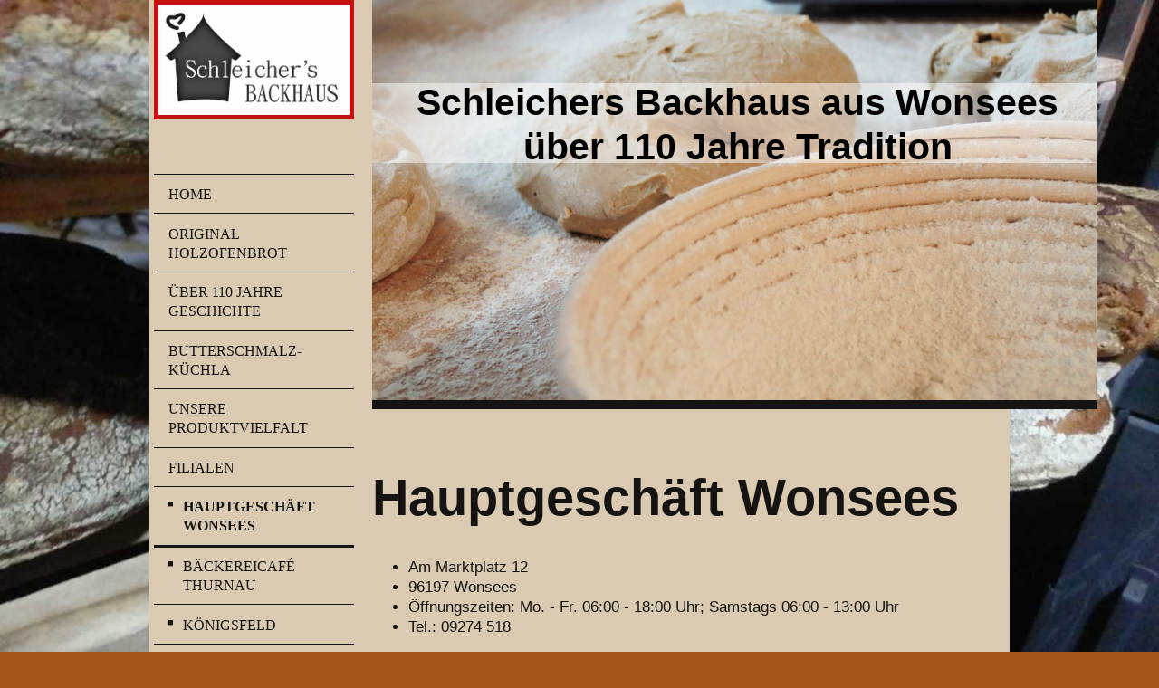

--- FILE ---
content_type: text/html; charset=UTF-8
request_url: https://www.xn--bckerei-schleicher-ltb.de/filialen/hauptgesch%C3%A4ft-wonsees/
body_size: 5351
content:
<!DOCTYPE html>
<html lang="de"  ><head prefix="og: http://ogp.me/ns# fb: http://ogp.me/ns/fb# business: http://ogp.me/ns/business#">
    <meta http-equiv="Content-Type" content="text/html; charset=utf-8"/>
    <meta name="generator" content="IONOS MyWebsite"/>
        
    <link rel="dns-prefetch" href="//cdn.website-start.de/"/>
    <link rel="dns-prefetch" href="//102.mod.mywebsite-editor.com"/>
    <link rel="dns-prefetch" href="https://102.sb.mywebsite-editor.com/"/>
    <link rel="shortcut icon" href="//cdn.website-start.de/favicon.ico"/>
        <title>Bäckerei Schleicher Wonsees - Hauptgeschäft Wonsees</title>
    
    <style type="text/css">@media screen and (min-device-width: 1024px) {
            .mediumScreenDisabled { display:block }
            .smallScreenDisabled { display:block }
        }
        @media screen and (max-device-width: 1024px) { .mediumScreenDisabled { display:none } }
        @media screen and (max-device-width: 568px) { .smallScreenDisabled { display:none } }
                @media screen and (min-width: 1024px) {
            .mobilepreview .mediumScreenDisabled { display:block }
            .mobilepreview .smallScreenDisabled { display:block }
        }
        @media screen and (max-width: 1024px) { .mobilepreview .mediumScreenDisabled { display:none } }
        @media screen and (max-width: 568px) { .mobilepreview .smallScreenDisabled { display:none } }</style>
    <meta name="viewport" content="width=1025"/>

<meta name="format-detection" content="telephone=no"/>
        <meta name="robots" content="index,follow"/>
        <link href="//cdn.website-start.de/templates/2118/style.css?1758547156484" rel="stylesheet" type="text/css"/>
    <link href="https://www.xn--bckerei-schleicher-ltb.de/s/style/theming.css?1708015359" rel="stylesheet" type="text/css"/>
    <link href="//cdn.website-start.de/app/cdn/min/group/web.css?1758547156484" rel="stylesheet" type="text/css"/>
<link href="//cdn.website-start.de/app/cdn/min/moduleserver/css/de_DE/common,shoppingbasket?1758547156484" rel="stylesheet" type="text/css"/>
    <link href="//cdn.website-start.de/app/cdn/min/group/mobilenavigation.css?1758547156484" rel="stylesheet" type="text/css"/>
    <link href="https://102.sb.mywebsite-editor.com/app/logstate2-css.php?site=729468607&amp;t=1767704726" rel="stylesheet" type="text/css"/>

<script type="text/javascript">
    /* <![CDATA[ */
var stagingMode = '';
    /* ]]> */
</script>
<script src="https://102.sb.mywebsite-editor.com/app/logstate-js.php?site=729468607&amp;t=1767704726"></script>

    <link href="//cdn.website-start.de/templates/2118/print.css?1758547156484" rel="stylesheet" media="print" type="text/css"/>
    <script type="text/javascript">
    /* <![CDATA[ */
    var systemurl = 'https://102.sb.mywebsite-editor.com/';
    var webPath = '/';
    var proxyName = '';
    var webServerName = 'www.xn--bckerei-schleicher-ltb.de';
    var sslServerUrl = 'https://www.xn--bckerei-schleicher-ltb.de';
    var nonSslServerUrl = 'http://www.xn--bckerei-schleicher-ltb.de';
    var webserverProtocol = 'http://';
    var nghScriptsUrlPrefix = '//102.mod.mywebsite-editor.com';
    var sessionNamespace = 'DIY_SB';
    var jimdoData = {
        cdnUrl:  '//cdn.website-start.de/',
        messages: {
            lightBox: {
    image : 'Bild',
    of: 'von'
}

        },
        isTrial: 0,
        pageId: 924184487    };
    var script_basisID = "729468607";

    diy = window.diy || {};
    diy.web = diy.web || {};

        diy.web.jsBaseUrl = "//cdn.website-start.de/s/build/";

    diy.context = diy.context || {};
    diy.context.type = diy.context.type || 'web';
    /* ]]> */
</script>

<script type="text/javascript" src="//cdn.website-start.de/app/cdn/min/group/web.js?1758547156484" crossorigin="anonymous"></script><script type="text/javascript" src="//cdn.website-start.de/s/build/web.bundle.js?1758547156484" crossorigin="anonymous"></script><script type="text/javascript" src="//cdn.website-start.de/app/cdn/min/group/mobilenavigation.js?1758547156484" crossorigin="anonymous"></script><script src="//cdn.website-start.de/app/cdn/min/moduleserver/js/de_DE/common,shoppingbasket?1758547156484"></script>
<script type="text/javascript" src="https://cdn.website-start.de/proxy/apps/cei7th/resource/dependencies/"></script><script type="text/javascript">
                    if (typeof require !== 'undefined') {
                        require.config({
                            waitSeconds : 10,
                            baseUrl : 'https://cdn.website-start.de/proxy/apps/cei7th/js/'
                        });
                    }
                </script><script type="text/javascript" src="//cdn.website-start.de/app/cdn/min/group/pfcsupport.js?1758547156484" crossorigin="anonymous"></script>    <meta property="og:type" content="business.business"/>
    <meta property="og:url" content="https://www.xn--bckerei-schleicher-ltb.de/filialen/hauptgeschäft-wonsees/"/>
    <meta property="og:title" content="Bäckerei Schleicher Wonsees - Hauptgeschäft Wonsees"/>
                <meta property="og:image" content="https://www.xn--bckerei-schleicher-ltb.de/s/misc/logo.jpg?t=1761373215"/>
        <meta property="business:contact_data:country_name" content="Deutschland"/>
    
    
    
    
    
    
    
    
</head>


<body class="body diyBgActive  cc-pagemode-default diyfeSidebarLeft diy-market-de_DE" data-pageid="924184487" id="page-924184487">
    
    <div class="diyw">
        <div class="diyweb" id="diyfeTop">
  
<nav id="diyfeMobileNav" class="diyfeCA diyfeCA1" role="navigation">
    <a title="Navigation aufklappen/zuklappen">Navigation aufklappen/zuklappen</a>
    <ul class="mainNav1"><li class=" hasSubNavigation"><a data-page-id="919279789" href="https://www.xn--bckerei-schleicher-ltb.de/" class=" level_1"><span>Home</span></a></li><li class=" hasSubNavigation"><a data-page-id="924444824" href="https://www.xn--bckerei-schleicher-ltb.de/original-holzofenbrot/" class=" level_1"><span>Original Holzofenbrot</span></a></li><li class=" hasSubNavigation"><a data-page-id="924154964" href="https://www.xn--bckerei-schleicher-ltb.de/über-110-jahre-geschichte/" class=" level_1"><span>Über 110 Jahre Geschichte</span></a><span class="diyfeDropDownSubOpener">&nbsp;</span><div class="diyfeDropDownSubList diyfeCA diyfeCA1"><ul class="mainNav2"><li class=" hasSubNavigation"><a data-page-id="923908574" href="https://www.xn--bckerei-schleicher-ltb.de/über-110-jahre-geschichte/100-jahr-feier-2007/" class=" level_2"><span>100 Jahr Feier 2007</span></a></li><li class=" hasSubNavigation"><a data-page-id="923986650" href="https://www.xn--bckerei-schleicher-ltb.de/über-110-jahre-geschichte/kerwa-wonsees/" class=" level_2"><span>Kerwa Wonsees</span></a></li></ul></div></li><li class=" hasSubNavigation"><a data-page-id="923908555" href="https://www.xn--bckerei-schleicher-ltb.de/butterschmalz-küchla/" class=" level_1"><span>Butterschmalz-küchla</span></a></li><li class=" hasSubNavigation"><a data-page-id="919279790" href="https://www.xn--bckerei-schleicher-ltb.de/unsere-produktvielfalt/" class=" level_1"><span>Unsere Produktvielfalt</span></a><div class="diyfeDropDownSubList diyfeCA diyfeCA1"><ul class="mainNav2"></ul></div></li><li class="parent hasSubNavigation"><a data-page-id="919279793" href="https://www.xn--bckerei-schleicher-ltb.de/filialen/" class="parent level_1"><span>Filialen</span></a><span class="diyfeDropDownSubOpener">&nbsp;</span><div class="diyfeDropDownSubList diyfeCA diyfeCA1"><ul class="mainNav2"><li class="current hasSubNavigation"><a data-page-id="924184487" href="https://www.xn--bckerei-schleicher-ltb.de/filialen/hauptgeschäft-wonsees/" class="current level_2"><span>Hauptgeschäft Wonsees</span></a></li><li class=" hasSubNavigation"><a data-page-id="924184488" href="https://www.xn--bckerei-schleicher-ltb.de/filialen/bäckereicafé-thurnau/" class=" level_2"><span>Bäckereicafé Thurnau</span></a></li><li class=" hasSubNavigation"><a data-page-id="924184489" href="https://www.xn--bckerei-schleicher-ltb.de/filialen/königsfeld/" class=" level_2"><span>Königsfeld</span></a></li><li class=" hasSubNavigation"><a data-page-id="924184490" href="https://www.xn--bckerei-schleicher-ltb.de/filialen/hollfeld-edeka-müller/" class=" level_2"><span>Hollfeld - Edeka Müller</span></a></li><li class=" hasSubNavigation"><a data-page-id="924184491" href="https://www.xn--bckerei-schleicher-ltb.de/filialen/kulmbach-holzmarkt/" class=" level_2"><span>Kulmbach Holzmarkt</span></a></li><li class=" hasSubNavigation"><a data-page-id="924184492" href="https://www.xn--bckerei-schleicher-ltb.de/filialen/kulmbach-normamarkt/" class=" level_2"><span>Kulmbach Normamarkt</span></a></li><li class=" hasSubNavigation"><a data-page-id="920263788" href="https://www.xn--bckerei-schleicher-ltb.de/filialen/verkaufsauto/" class=" level_2"><span>Verkaufsauto</span></a></li></ul></div></li><li class=" hasSubNavigation"><a data-page-id="919279798" href="https://www.xn--bckerei-schleicher-ltb.de/impressum/" class=" level_1"><span>Impressum</span></a></li></ul></nav>
  <div class="diywebLiveArea diyfeCA diyfeCA1">
    <div class="diyfeGridGroup">
      <div class="diywebSecondary diyfeGE">
        <div class="diywebLogo diyfeCA diyfeCA2">
          
    <style type="text/css" media="all">
        /* <![CDATA[ */
                .diyw #website-logo {
            text-align: center !important;
                        padding: 0px 0;
                    }
        
                /* ]]> */
    </style>

    <div id="website-logo">
            <a href="https://www.xn--bckerei-schleicher-ltb.de/"><img class="website-logo-image" width="961" src="https://www.xn--bckerei-schleicher-ltb.de/s/misc/logo.jpg?t=1761373216" alt=""/></a>

            
            </div>


        </div>
        <div id="diywebAppContainer1st"></div>
        <div class="diywebNav diywebNavMain diywebNav123 diyfeCA diyfeCA1">
          <div class="diywebGutter">
            <div class="webnavigation"><ul id="mainNav1" class="mainNav1"><li class="navTopItemGroup_1"><a data-page-id="919279789" href="https://www.xn--bckerei-schleicher-ltb.de/" class="level_1"><span>Home</span></a></li><li class="navTopItemGroup_2"><a data-page-id="924444824" href="https://www.xn--bckerei-schleicher-ltb.de/original-holzofenbrot/" class="level_1"><span>Original Holzofenbrot</span></a></li><li class="navTopItemGroup_3"><a data-page-id="924154964" href="https://www.xn--bckerei-schleicher-ltb.de/über-110-jahre-geschichte/" class="level_1"><span>Über 110 Jahre Geschichte</span></a></li><li class="navTopItemGroup_4"><a data-page-id="923908555" href="https://www.xn--bckerei-schleicher-ltb.de/butterschmalz-küchla/" class="level_1"><span>Butterschmalz-küchla</span></a></li><li class="navTopItemGroup_5"><a data-page-id="919279790" href="https://www.xn--bckerei-schleicher-ltb.de/unsere-produktvielfalt/" class="level_1"><span>Unsere Produktvielfalt</span></a></li><li class="navTopItemGroup_6"><a data-page-id="919279793" href="https://www.xn--bckerei-schleicher-ltb.de/filialen/" class="parent level_1"><span>Filialen</span></a></li><li><ul id="mainNav2" class="mainNav2"><li class="navTopItemGroup_6"><a data-page-id="924184487" href="https://www.xn--bckerei-schleicher-ltb.de/filialen/hauptgeschäft-wonsees/" class="current level_2"><span>Hauptgeschäft Wonsees</span></a></li><li class="navTopItemGroup_6"><a data-page-id="924184488" href="https://www.xn--bckerei-schleicher-ltb.de/filialen/bäckereicafé-thurnau/" class="level_2"><span>Bäckereicafé Thurnau</span></a></li><li class="navTopItemGroup_6"><a data-page-id="924184489" href="https://www.xn--bckerei-schleicher-ltb.de/filialen/königsfeld/" class="level_2"><span>Königsfeld</span></a></li><li class="navTopItemGroup_6"><a data-page-id="924184490" href="https://www.xn--bckerei-schleicher-ltb.de/filialen/hollfeld-edeka-müller/" class="level_2"><span>Hollfeld - Edeka Müller</span></a></li><li class="navTopItemGroup_6"><a data-page-id="924184491" href="https://www.xn--bckerei-schleicher-ltb.de/filialen/kulmbach-holzmarkt/" class="level_2"><span>Kulmbach Holzmarkt</span></a></li><li class="navTopItemGroup_6"><a data-page-id="924184492" href="https://www.xn--bckerei-schleicher-ltb.de/filialen/kulmbach-normamarkt/" class="level_2"><span>Kulmbach Normamarkt</span></a></li><li class="navTopItemGroup_6"><a data-page-id="920263788" href="https://www.xn--bckerei-schleicher-ltb.de/filialen/verkaufsauto/" class="level_2"><span>Verkaufsauto</span></a></li></ul></li><li class="navTopItemGroup_7"><a data-page-id="919279798" href="https://www.xn--bckerei-schleicher-ltb.de/impressum/" class="level_1"><span>Impressum</span></a></li></ul></div>
          </div>
        </div>
        <div class="diywebSidebar diyfeCA diyfeCA3 ">
          <div class="diywebGutter">
            <div id="matrix_1023786021" class="sortable-matrix" data-matrixId="1023786021"><div class="n module-type-header diyfeLiveArea "> <h1><span class="diyfeDecoration">Hier finden Sie uns:</span></h1> </div><div class="n module-type-text diyfeLiveArea "> <p><strong>Bäckerei Schleicher</strong><br/>
Marktplatz 12<br/>
96197 Wonsees</p>
<p> </p>
<p>Telefon:  09274 518</p>
<p> </p> </div><div class="n module-type-text diyfeLiveArea "> <p><strong>Schleicher´s Backhaus</strong></p>
<p><strong>...wo´s duftet...und schmeckt!<br/></strong></p> </div><div class="n module-type-hr diyfeLiveArea "> <div style="padding: 0px 0px">
    <div class="hr"></div>
</div>
 </div></div>
          </div>
        </div><!-- .diywebSidebar -->
      </div><!-- .diywebSecondary -->
      <div class="diywebMain diyfeGE">
        <div class="diywebGutter">
          <div class="diywebEmotionHeader">
            
<style type="text/css" media="all">
.diyw div#emotion-header {
        max-width: 800px;
        max-height: 442px;
                background: #a0a0a0;
    }

.diyw div#emotion-header-title-bg {
    left: 0%;
    top: 20%;
    width: 100%;
    height: 20%;

    background-color: #FFFFFF;
    opacity: 0.50;
    filter: alpha(opacity = 50);
    }

.diyw div#emotion-header strong#emotion-header-title {
    left: 8%;
    top: 12%;
    color: #000000;
        font: normal bold 41px/120% Arial, Helvetica, sans-serif;
}

.diyw div#emotion-no-bg-container{
    max-height: 442px;
}

.diyw div#emotion-no-bg-container .emotion-no-bg-height {
    margin-top: 55.25%;
}
</style>
<div id="emotion-header" data-action="loadView" data-params="active" data-imagescount="3">
            <img src="https://www.xn--bckerei-schleicher-ltb.de/s/img/emotionheader.JPG?1573407152.800px.442px" id="emotion-header-img" alt=""/>
            
        <div id="ehSlideshowPlaceholder">
            <div id="ehSlideShow">
                <div class="slide-container">
                                        <div style="background-color: #a0a0a0">
                            <img src="https://www.xn--bckerei-schleicher-ltb.de/s/img/emotionheader.JPG?1573407152.800px.442px" alt=""/>
                        </div>
                                    </div>
            </div>
        </div>


        <script type="text/javascript">
        //<![CDATA[
                diy.module.emotionHeader.slideShow.init({ slides: [{"url":"https:\/\/www.xn--bckerei-schleicher-ltb.de\/s\/img\/emotionheader.JPG?1573407152.800px.442px","image_alt":"","bgColor":"#a0a0a0"},{"url":"https:\/\/www.xn--bckerei-schleicher-ltb.de\/s\/img\/emotionheader_1.jpg?1573407152.800px.442px","image_alt":"","bgColor":"#a0a0a0"},{"url":"https:\/\/www.xn--bckerei-schleicher-ltb.de\/s\/img\/emotionheader_2.jpeg?1573407152.800px.442px","image_alt":"","bgColor":"#a0a0a0"}] });
        //]]>
        </script>

    
    
                  	<div id="emotion-header-title-bg"></div>
    
            <strong id="emotion-header-title" style="text-align: center">Schleichers Backhaus aus Wonsees
über 110 Jahre Tradition</strong>
                    <div class="notranslate">
                <svg xmlns="http://www.w3.org/2000/svg" version="1.1" id="emotion-header-title-svg" viewBox="0 0 800 442" preserveAspectRatio="xMinYMin meet"><text style="font-family:Arial, Helvetica, sans-serif;font-size:41px;font-style:normal;font-weight:bold;fill:#000000;line-height:1.2em;"><tspan x="50%" style="text-anchor: middle" dy="0.95em">Schleichers Backhaus aus Wonsees</tspan><tspan x="50%" style="text-anchor: middle" dy="1.2em">über 110 Jahre Tradition</tspan></text></svg>
            </div>
            
    
    <script type="text/javascript">
    //<![CDATA[
    (function ($) {
        function enableSvgTitle() {
                        var titleSvg = $('svg#emotion-header-title-svg'),
                titleHtml = $('#emotion-header-title'),
                emoWidthAbs = 800,
                emoHeightAbs = 442,
                offsetParent,
                titlePosition,
                svgBoxWidth,
                svgBoxHeight;

                        if (titleSvg.length && titleHtml.length) {
                offsetParent = titleHtml.offsetParent();
                titlePosition = titleHtml.position();
                svgBoxWidth = titleHtml.width();
                svgBoxHeight = titleHtml.height();

                                titleSvg.get(0).setAttribute('viewBox', '0 0 ' + svgBoxWidth + ' ' + svgBoxHeight);
                titleSvg.css({
                   left: Math.roundTo(100 * titlePosition.left / offsetParent.width(), 3) + '%',
                   top: Math.roundTo(100 * titlePosition.top / offsetParent.height(), 3) + '%',
                   width: Math.roundTo(100 * svgBoxWidth / emoWidthAbs, 3) + '%',
                   height: Math.roundTo(100 * svgBoxHeight / emoHeightAbs, 3) + '%'
                });

                titleHtml.css('visibility','hidden');
                titleSvg.css('visibility','visible');
            }
        }

        
            var posFunc = function($, overrideSize) {
                var elems = [], containerWidth, containerHeight;
                                    elems.push({
                        selector: '#emotion-header-title',
                        overrideSize: true,
                        horPos: 53.69,
                        vertPos: 25.72                    });
                    lastTitleWidth = $('#emotion-header-title').width();
                                                elems.push({
                    selector: '#emotion-header-title-bg',
                    horPos: 0,
                    vertPos: 26                });
                                
                containerWidth = parseInt('800');
                containerHeight = parseInt('442');

                for (var i = 0; i < elems.length; ++i) {
                    var el = elems[i],
                        $el = $(el.selector),
                        pos = {
                            left: el.horPos,
                            top: el.vertPos
                        };
                    if (!$el.length) continue;
                    var anchorPos = $el.anchorPosition();
                    anchorPos.$container = $('#emotion-header');

                    if (overrideSize === true || el.overrideSize === true) {
                        anchorPos.setContainerSize(containerWidth, containerHeight);
                    } else {
                        anchorPos.setContainerSize(null, null);
                    }

                    var pxPos = anchorPos.fromAnchorPosition(pos),
                        pcPos = anchorPos.toPercentPosition(pxPos);

                    var elPos = {};
                    if (!isNaN(parseFloat(pcPos.top)) && isFinite(pcPos.top)) {
                        elPos.top = pcPos.top + '%';
                    }
                    if (!isNaN(parseFloat(pcPos.left)) && isFinite(pcPos.left)) {
                        elPos.left = pcPos.left + '%';
                    }
                    $el.css(elPos);
                }

                // switch to svg title
                enableSvgTitle();
            };

                        var $emotionImg = jQuery('#emotion-header-img');
            if ($emotionImg.length > 0) {
                // first position the element based on stored size
                posFunc(jQuery, true);

                // trigger reposition using the real size when the element is loaded
                var ehLoadEvTriggered = false;
                $emotionImg.one('load', function(){
                    posFunc(jQuery);
                    ehLoadEvTriggered = true;
                                        diy.module.emotionHeader.slideShow.start();
                                    }).each(function() {
                                        if(this.complete || typeof this.complete === 'undefined') {
                        jQuery(this).load();
                    }
                });

                                noLoadTriggeredTimeoutId = setTimeout(function() {
                    if (!ehLoadEvTriggered) {
                        posFunc(jQuery);
                    }
                    window.clearTimeout(noLoadTriggeredTimeoutId)
                }, 5000);//after 5 seconds
            } else {
                jQuery(function(){
                    posFunc(jQuery);
                });
            }

                        if (jQuery.isBrowser && jQuery.isBrowser.ie8) {
                var longTitleRepositionCalls = 0;
                longTitleRepositionInterval = setInterval(function() {
                    if (lastTitleWidth > 0 && lastTitleWidth != jQuery('#emotion-header-title').width()) {
                        posFunc(jQuery);
                    }
                    longTitleRepositionCalls++;
                    // try this for 5 seconds
                    if (longTitleRepositionCalls === 5) {
                        window.clearInterval(longTitleRepositionInterval);
                    }
                }, 1000);//each 1 second
            }

            }(jQuery));
    //]]>
    </script>

    </div>

          </div>
          <div class="diywebContent">
            
        <div id="content_area">
        	<div id="content_start"></div>
        	
        
        <div id="matrix_1026152831" class="sortable-matrix" data-matrixId="1026152831"><div class="n module-type-header diyfeLiveArea "> <h1><span class="diyfeDecoration">Hauptgeschäft Wonsees</span></h1> </div><div class="n module-type-text diyfeLiveArea "> <ul>
<li>Am Marktplatz 12</li>
<li>96197 Wonsees</li>
<li>Öffnungszeiten: Mo. - Fr. 06:00 - 18:00 Uhr; Samstags 06:00 - 13:00 Uhr</li>
<li>Tel.: 09274 518</li>
</ul> </div></div>
        
        
        </div>
          </div>
        </div>
        <div class="diyfeRespSidebar"></div>
      </div>
    </div><!-- .diyfeGridGroup -->
    <div class="diywebFooter">
      <div class="diywebGutter">
        <div class="diyfeGE diyfeCA diyfeCA4">
          <div id="contentfooter">
    <div class="leftrow">
                        <a rel="nofollow" href="javascript:window.print();">
                    <img class="inline" height="14" width="18" src="//cdn.website-start.de/s/img/cc/printer.gif" alt=""/>
                    Druckversion                </a> <span class="footer-separator">|</span>
                <a href="https://www.xn--bckerei-schleicher-ltb.de/sitemap/">Sitemap</a>
                        <br/> © Bäckerei Schleicher
            </div>
    <script type="text/javascript">
        window.diy.ux.Captcha.locales = {
            generateNewCode: 'Neuen Code generieren',
            enterCode: 'Bitte geben Sie den Code ein'
        };
        window.diy.ux.Cap2.locales = {
            generateNewCode: 'Neuen Code generieren',
            enterCode: 'Bitte geben Sie den Code ein'
        };
    </script>
    <div class="rightrow">
                
                <span class="loggedin">
            <a rel="nofollow" id="logout" href="https://102.sb.mywebsite-editor.com/app/cms/logout.php">Logout</a> <span class="footer-separator">|</span>
            <a rel="nofollow" id="edit" href="https://102.sb.mywebsite-editor.com/app/729468607/924184487/">Seite bearbeiten</a>
        </span>
    </div>
</div>


          <a class="diyfeTopLink" href="#top">↑</a>
        </div>
      </div>
    </div><!-- .diywebFooter -->
  </div>
</div><!-- .diyweb -->
    </div>

    
    </body>


<!-- rendered at Sat, 25 Oct 2025 08:20:16 +0200 -->
</html>
